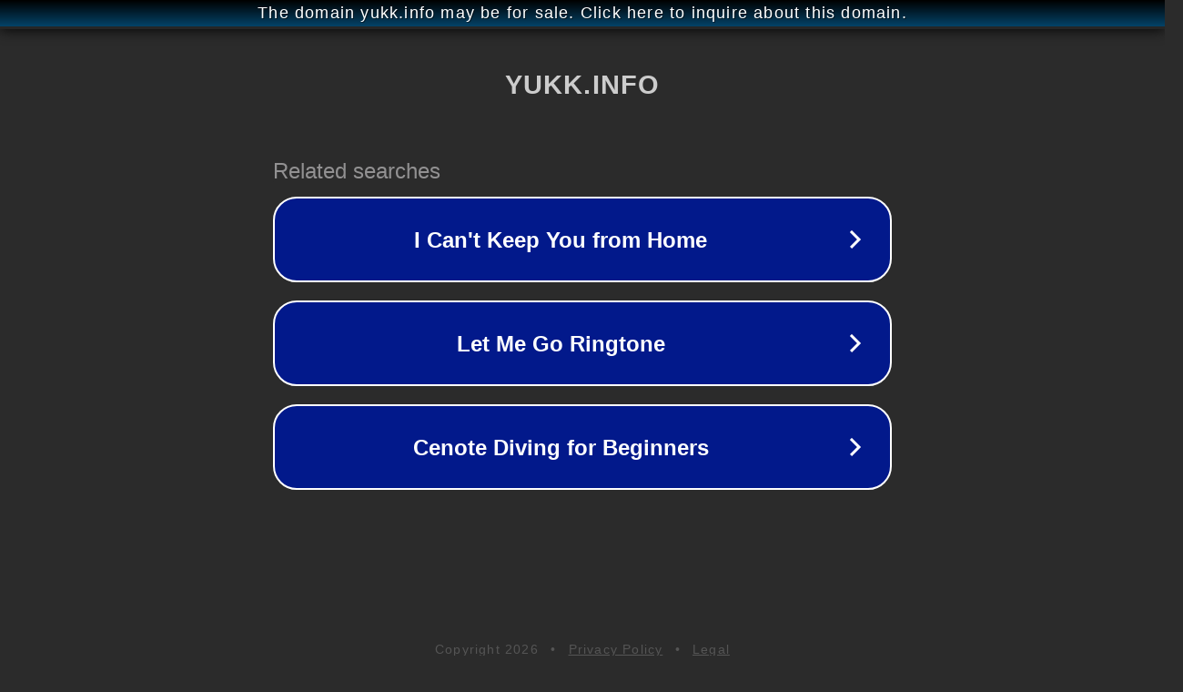

--- FILE ---
content_type: text/html; charset=utf-8
request_url: http://ww25.yukk.info/2023/03/25/premier-er-urgent-care-reviews/?subid1=20240422-2326-40da-a027-1e5575e44e3a
body_size: 1222
content:
<!doctype html>
<html data-adblockkey="MFwwDQYJKoZIhvcNAQEBBQADSwAwSAJBANDrp2lz7AOmADaN8tA50LsWcjLFyQFcb/P2Txc58oYOeILb3vBw7J6f4pamkAQVSQuqYsKx3YzdUHCvbVZvFUsCAwEAAQ==_aUB4qawCbOAr33T7Nu3oRH3nuTW9iHhcLcTOGr5LWXEF80QUftfmiig/bBwdAsHHyFEbaFOuEIbSHKWN3ORsvw==" lang="en" style="background: #2B2B2B;">
<head>
    <meta charset="utf-8">
    <meta name="viewport" content="width=device-width, initial-scale=1">
    <link rel="icon" href="[data-uri]">
    <link rel="preconnect" href="https://www.google.com" crossorigin>
</head>
<body>
<div id="target" style="opacity: 0"></div>
<script>window.park = "eyJ1dWlkIjoiMWY1ZWY2MDAtYzE1ZS00NTZmLWIxZmItNDYwYTExY2QzYTNmIiwicGFnZV90aW1lIjoxNzY5Mzk3MDk0LCJwYWdlX3VybCI6Imh0dHA6Ly93dzI1Lnl1a2suaW5mby8yMDIzLzAzLzI1L3ByZW1pZXItZXItdXJnZW50LWNhcmUtcmV2aWV3cy8/[base64]";</script>
<script src="/bQIXIuCdp.js"></script>
</body>
</html>
